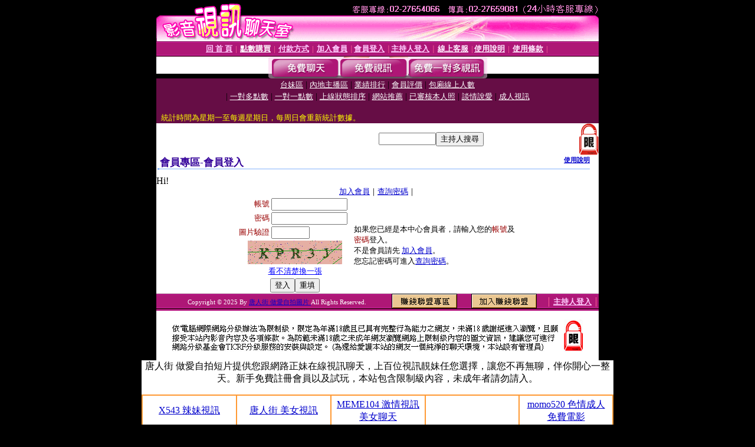

--- FILE ---
content_type: text/html; charset=Big5
request_url: http://show-310.com/V4/?AID=190947&FID=1545549&WEBID=AVSHOW
body_size: 393
content:
<script>alert('請先登入會員才能進入主播包廂')</script><script>location.href = '/index.phtml?PUT=up_logon&FID=1545549';</script><form method='POST' action='https://tk638.com/GO/' name='forms' id='SSLforms'>
<input type='hidden' name='CONNECT_ID' value=''>
<input type='hidden' name='FID' value='1545549'>
<input type='hidden' name='SID' value='bsri6e3htgoovs2dmfkl6madre860bbs'>
<input type='hidden' name='AID' value='190947'>
<input type='hidden' name='LTYPE' value='U'>
<input type='hidden' name='WURL' value='http://show-310.com'>
</FORM><script Language='JavaScript'>document.getElementById('SSLforms').submit();self.window.focus();</script>